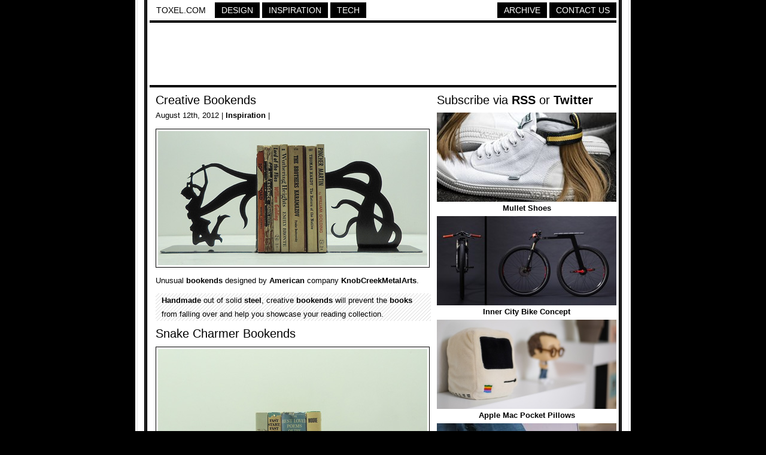

--- FILE ---
content_type: text/html; charset=UTF-8
request_url: https://www.toxel.com/inspiration/2012/08/12/creative-bookends/
body_size: 3695
content:
<!DOCTYPE html PUBLIC "-//W3C//DTD XHTML 1.0 Transitional//EN" "http://www.w3.org/TR/xhtml1/DTD/xhtml1-transitional.dtd">
<html xmlns="http://www.w3.org/1999/xhtml">

<head>

<meta http-equiv="Content-Type" content="text/html; charset=UTF-8" />
<meta name="keywords" content="design, inspiration, tech, technology, apple, photography, photoshop, concepts, art, innovation, photos, fashion" />
<meta name="description" content="Toxel.com - Design, Inspiration and Technology Blog" />
<title>Creative Bookends</title>

<link rel="stylesheet" href="https://www.toxel.com/wp-content/themes/toxel/style.css" type="text/css" media="screen" />
<link rel="alternate" type="application/rss+xml" title="Toxel.com RSS Feed" href="https://feeds.feedburner.com/toxel" />
<link rel="shortcut icon" href="/favicon.ico" />

<meta name='robots' content='max-image-preview:large' />
<link rel="alternate" type="application/rss+xml" title="Toxel.com &raquo; Creative Bookends Comments Feed" href="https://www.toxel.com/inspiration/2012/08/12/creative-bookends/feed/" />
<link rel='stylesheet' id='wp-block-library-css'  href='https://www.toxel.com/wp-includes/css/dist/block-library/style.min.css?ver=5.7.14' type='text/css' media='all' />
<link rel='stylesheet' id='wp-pagenavi-css'  href='https://www.toxel.com/wp-content/themes/toxel/pagenavi-css.css?ver=2.70' type='text/css' media='all' />
<link rel="canonical" href="https://www.toxel.com/inspiration/2012/08/12/creative-bookends/" />
<link rel='shortlink' href='https://www.toxel.com/?p=20378' />


<!-- FB Thumbnail -->
<link rel="image_src" href="https://www.toxel.com/wp-content/uploads/2012/08/bookends01.jpg" />
<!-- End FB Thumbnail -->


</head>

<body>

<!-- Start Structure -->
<div id="structure">

<!-- Start Header -->
<div id="header">

<ul class="menu">
 <li><a style="color: #000000; border: 1px solid #FFFFFF; background: #FFFFFF;" href="https://www.toxel.com" title="Toxel">Toxel.com</a></li>
    <li><a href="https://www.toxel.com/category/design/" title="Design">Design</a></li>
    <li><a href="https://www.toxel.com/category/inspiration/" title="Inspiration">Inspiration</a></li>

    <li><a href="https://www.toxel.com/category/tech/" title="Tech">Tech</a></li>

	<li style="margin: 0px; float: right;"><a href="https://www.toxel.com/about/" title="Contact Us">Contact Us</a></li>
	<li style="float: right;"><a href="https://qd.vc" target="_blank" title="Quality Design Archive">Archive</a></li>
	
<br style="clear: both;"/>
	</ul>

<div style="clear:both;"></div>
<div class="line"></div>

<div align="center">
<script type="text/javascript">
    google_ad_client = "ca-pub-5736388620021155";
    google_ad_slot = "3507438099";
    google_ad_width = 728;
    google_ad_height = 90;
</script>
<!-- 7top -->
<script type="text/javascript"
src="//pagead2.googlesyndication.com/pagead/show_ads.js">
</script>
</div>
<div class="line"></div>

</div>

<!-- End Header -->
<!-- Start Main -->
<div id="contentwrapper">
<div id="contentcolumn">

<!-- Start Posts -->
<div class="innertube">


	<h2><a href="https://www.toxel.com/inspiration/2012/08/12/creative-bookends/" rel="bookmark" title="Creative Bookends">Creative Bookends</a></h2>	
	<div class="postinfo">August 12th, 2012 | <a href="https://www.toxel.com/category/inspiration/" rel="category tag">Inspiration</a> | </div>
	<div class="main"><p><img loading="lazy" title="Creative Bookends" src="https://www.toxel.com/wp-content/uploads/2012/08/bookends01.jpg" alt="Creative Bookends" width="450" height="224" /></p>
<p>Unusual <a href="https://www.toxel.com/inspiration/2009/10/22/14-unusual-and-creative-bookends/" target="_blank" rel="noopener">bookends</a> designed by <a href="https://www.toxel.com/inspiration/2011/08/22/amazing-playhouses/" target="_blank" rel="noopener">American</a> company <a href="http://www.knobcreekmetalarts.com/" target="_blank" rel="noopener">KnobCreekMetalArts</a>.</p>
<p><span id="more-20378"></span></p>
<blockquote><p><a href="https://www.toxel.com/inspiration/2012/06/19/miniature-food/" target="_blank" rel="noopener">Handmade</a> out of solid <a href="https://www.toxel.com/inspiration/2012/02/08/steel-wire-sculptures/" target="_blank" rel="noopener">steel</a>, creative <a href="https://www.toxel.com/inspiration/2009/10/22/14-unusual-and-creative-bookends/" target="_blank" rel="noopener">bookends</a> will prevent the <a href="https://www.toxel.com/inspiration/2011/07/10/art-carved-into-books/" target="_blank" rel="noopener">books</a> from falling over and help you showcase your reading collection.</p></blockquote>
<h2>Snake Charmer Bookends</h2>
<p><img loading="lazy" title="Snake Charmer Bookends" src="https://www.toxel.com/wp-content/uploads/2012/08/bookends02.jpg" alt="Snake Charmer Bookends" width="450" height="450" /></p>
<h2>Giraffe Bookends</h2>
<p><img loading="lazy" title="Giraffe Bookends" src="https://www.toxel.com/wp-content/uploads/2012/08/bookends04.jpg" alt="Giraffe Bookends" width="450" height="435" /></p>
<h2>UFO Abduction Bookends</h2>
<p><img loading="lazy" title="UFO Abduction Bookends" src="https://www.toxel.com/wp-content/uploads/2012/08/bookends06.jpg" alt="UFO Abduction Bookends" width="450" height="441" /></p>
<h2>Fire Hydrant Bookends</h2>
<p><img loading="lazy" title="Fire Hydrant Bookends" src="https://www.toxel.com/wp-content/uploads/2012/08/bookends03.jpg" alt="Fire Hydrant Bookends" width="450" height="444" /></p>
<h2>Grim Reaper Bookends</h2>
<p><img loading="lazy" title="Grim Reaper Bookends" src="https://www.toxel.com/wp-content/uploads/2012/08/bookends13.jpg" alt="Grim Reaper Bookends" width="450" height="450" /></p>
<h2>Shark Bookends</h2>
<p><img loading="lazy" title="Shark Bookends" src="https://www.toxel.com/wp-content/uploads/2012/08/bookends14.jpg" alt="Shark Bookends" width="450" height="427" /></p>
<h2>Baseball Bookends</h2>
<p><img loading="lazy" title="Baseball Bookends" src="https://www.toxel.com/wp-content/uploads/2012/08/bookends08.jpg" alt="Baseball Bookends" width="450" height="450" /></p>
<h2>Elephant Family Bookends</h2>
<p><img loading="lazy" title="Elephant Family Bookends" src="https://www.toxel.com/wp-content/uploads/2012/08/bookends24.jpg" alt="Elephant Family Bookends" width="450" height="448" /></p>
<h2>Zombie Bookends</h2>
<p><img loading="lazy" title="Zombie Bookends" src="https://www.toxel.com/wp-content/uploads/2012/08/bookends05.jpg" alt="Zombie Bookends" width="450" height="450" /></p>
<h2>8 Bit Heart Bookends</h2>
<p><img loading="lazy" title="8 Bit Heart Bookends" src="https://www.toxel.com/wp-content/uploads/2012/08/bookends27.jpg" alt="8 Bit Heart Bookends" width="450" height="448" /></p>
<h2>Camel Bookends</h2>
<p><img loading="lazy" title="Camel Bookends" src="https://www.toxel.com/wp-content/uploads/2012/08/bookends23.jpg" alt="Camel Bookends" width="450" height="433" /></p>
<h2>Viking Ship Bookends</h2>
<p><img loading="lazy" title="Viking Ship Bookends" src="https://www.toxel.com/wp-content/uploads/2012/08/bookends21.jpg" alt="Viking Ship Bookends" width="450" height="450" /></p>
<h2>Big Bad Wolf Bookends</h2>
<p><img loading="lazy" title="Big Bad Wolf Bookends" src="https://www.toxel.com/wp-content/uploads/2012/08/bookends17.jpg" alt="Big Bad Wolf Bookends" width="450" height="431" /></p>
<h2>Whale Bookends</h2>
<p><img loading="lazy" title="Whale Bookends" src="https://www.toxel.com/wp-content/uploads/2012/08/bookends16.jpg" alt="Whale Bookends" width="450" height="430" /></p>
<h2>Horror Bookends</h2>
<p><img loading="lazy" title="Horror Bookends" src="https://www.toxel.com/wp-content/uploads/2012/08/bookends15.jpg" alt="Horror Bookends" width="450" height="438" /></p>
<h2>Centaur Bookends</h2>
<p><img loading="lazy" title="Centaur Bookends" src="https://www.toxel.com/wp-content/uploads/2012/08/bookends19.jpg" alt="Centaur Bookends" width="450" height="450" /></p>
<h2>Magic Trick Bookends</h2>
<p><img loading="lazy" title="Magic Trick Bookends" src="https://www.toxel.com/wp-content/uploads/2012/08/bookends18.jpg" alt="Magic Trick Bookends" width="450" height="450" /></p>
<h2>Dragon and Knight Bookends</h2>
<p><img loading="lazy" title="Dragon and Knight Bookends" src="https://www.toxel.com/wp-content/uploads/2012/08/bookends22.jpg" alt="Dragon and Knight Bookends" width="450" height="450" /></p>
<h2>Mermaid Bookends</h2>
<p><img loading="lazy" title="Mermaid Bookends" src="https://www.toxel.com/wp-content/uploads/2012/08/bookends10.jpg" alt="Mermaid Bookends" width="450" height="450" /></p>
<h2>Headless Horseman Bookends</h2>
<p><img loading="lazy" title="Headless Horseman Bookends" src="https://www.toxel.com/wp-content/uploads/2012/08/bookends09.jpg" alt="Headless Horseman Bookends" width="450" height="436" /></p>
<h2>Bicycle Bookends</h2>
<p><img loading="lazy" title="Bicycle Bookends" src="https://www.toxel.com/wp-content/uploads/2012/08/bookends26.jpg" alt="Bicycle Bookends" width="450" height="429" /></p>
<h2>Feed Me Seymour Bookends</h2>
<p><img loading="lazy" title="Feed Me Seymour Bookends" src="https://www.toxel.com/wp-content/uploads/2012/08/bookends12.jpg" alt="Feed Me Seymour Bookends" width="450" height="450" /></p>
<h2>Hammerhead Shark Bookends</h2>
<p><img loading="lazy" title="Hammerhead Shark Bookends" src="https://www.toxel.com/wp-content/uploads/2012/08/bookends25.jpg" alt="Hammerhead Shark Bookends" width="450" height="450" /></p>
<h2>Bull Run Bookends</h2>
<p><img loading="lazy" title="Bull Run Bookends" src="https://www.toxel.com/wp-content/uploads/2012/08/bookends11.jpg" alt="Bull Run Bookends" width="450" height="450" /></p>
<h2>Spiderweb Bookends</h2>
<p><img loading="lazy" title="Spiderweb Bookends" src="https://www.toxel.com/wp-content/uploads/2012/08/bookends20.jpg" alt="Spiderweb Bookends" width="450" height="444" /></p>
<h2>Chainsaw Attack Bookends</h2>
<p><img loading="lazy" title="Chainsaw Attack Bookends" src="https://www.toxel.com/wp-content/uploads/2012/08/bookends07.jpg" alt="Chainsaw Attack Bookends" width="450" height="450" /></p>
<p style="text-align: center;">Also check out: <a href="https://www.toxel.com/inspiration/2011/06/13/15-cool-and-unusual-bookshelves/" target="_blank" rel="noopener">15 Cool and Unusual Bookshelves</a></p>
</div>

	<div class="line"></div>
	

<a href="http://cleverbusinesscards.com" target="_blank"><img class="alignnone" src="//toxel.com/wp-content/uploads/2021/01/ccardss.jpg" alt="" width="458" height="210" /></a>
<div class="line"></div>

<!-- Start Comments -->

<ol class="commentslist">
			
    <li class="alt item" id="comment-90052">
	
		<p class="author_meta">Francisco Fo </p>
			<div class="comment_text">
								<p>geniales</p>
			</div>
        <p class="post_meta">Aug 13th, 2012</p>
	</li>
    	
					
    <li class=" item" id="comment-90071">
	
		<p class="author_meta">Snufkin </p>
			<div class="comment_text">
								<p>some of them are really precious :)</p>
			</div>
        <p class="post_meta">Aug 13th, 2012</p>
	</li>
    	
					
    <li class="alt item" id="comment-90077">
	
		<p class="author_meta">Enrico Martinez </p>
			<div class="comment_text">
								<p>I like the Fire Hydrant and the Horror Bookends</p>
			</div>
        <p class="post_meta">Aug 13th, 2012</p>
	</li>
    	
					
    <li class=" item" id="comment-90089">
	
		<p class="author_meta">afq </p>
			<div class="comment_text">
								<p>much better if they are available in many colours</p>
			</div>
        <p class="post_meta">Aug 13th, 2012</p>
	</li>
    	
					
    <li class="alt item" id="comment-90094">
	
		<p class="author_meta">party poison </p>
			<div class="comment_text">
								<p>loved the chainsaw attack!</p>
			</div>
        <p class="post_meta">Aug 14th, 2012</p>
	</li>
    	
					
    <li class=" item" id="comment-90124">
	
		<p class="author_meta"><a href='http://www.JarethDakk.com' rel='external nofollow ugc' class='url'>Matthew Shields</a> </p>
			<div class="comment_text">
								<p>This might be a little too &#8220;cross genre&#8221; but I kept thinking there should be Portal bookends!</p>
			</div>
        <p class="post_meta">Aug 14th, 2012</p>
	</li>
    	
					
    <li class="alt item" id="comment-90176">
	
		<p class="author_meta">E </p>
			<div class="comment_text">
								<p>This is where I should post the &#8220;shut up and take my money!&#8221; picture :)</p>
			</div>
        <p class="post_meta">Aug 16th, 2012</p>
	</li>
    	
					
    <li class=" item" id="comment-90225">
	
		<p class="author_meta"><a href='http://about.me/SharynMunroVA' rel='external nofollow ugc' class='url'>Sharyn</a> </p>
			<div class="comment_text">
								<p>Awesome!  They&#8217;ve also made me realise there&#8217;s no reason I couldn&#8217;t buy the cheap metal bookends and just stick something on them myself. I doubt I could manage to be so creative and get things aligned as perfectly as these, but it would be fun to try!</p>
			</div>
        <p class="post_meta">Aug 17th, 2012</p>
	</li>
    	
			</ol>
 	
     <!-- insert comments -->   





</div>
<!-- End Posts -->

</div>
</div>
<!-- End Main -->

<!-- Start Sidebar -->
<div id="rightcolumn">

<h3>Subscribe via <a href="https://feeds.feedburner.com/toxel" target="_blank">RSS</a> or <a href="https://twitter.com/toxel" target="_blank">Twitter</a></h3>

<img src="//www.toxel.com/wp-content/uploads/2009/01/blank.jpg" alt="" width="300" height="2" />

<ul class="wpb-rand-posts"><li><a href="https://www.toxel.com/inspiration/2022/05/27/mullet-shoes/"><img width="300" height="149" src="https://www.toxel.com/wp-content/uploads/2022/05/mulletshoes01-300x149.jpg" class="attachment-custom-size size-custom-size wp-post-image" alt="" loading="lazy" srcset="https://www.toxel.com/wp-content/uploads/2022/05/mulletshoes01-300x149.jpg 300w, https://www.toxel.com/wp-content/uploads/2022/05/mulletshoes01.jpg 450w" sizes="(max-width: 300px) 100vw, 300px" /> </a><a href="https://www.toxel.com/inspiration/2022/05/27/mullet-shoes/">Mullet Shoes</a></li><li><a href="https://www.toxel.com/tech/2009/11/04/cool-inner-city-bike-concept/"><img width="300" height="149" src="https://www.toxel.com/wp-content/uploads/2009/11/citybike01.jpg" class="attachment-custom-size size-custom-size wp-post-image" alt="" loading="lazy" srcset="https://www.toxel.com/wp-content/uploads/2009/11/citybike01.jpg 450w, https://www.toxel.com/wp-content/uploads/2009/11/citybike01-300x149.jpg 300w" sizes="(max-width: 300px) 100vw, 300px" /> </a><a href="https://www.toxel.com/tech/2009/11/04/cool-inner-city-bike-concept/">Inner City Bike Concept</a></li><li><a href="https://www.toxel.com/tech/2020/01/24/apple-mac-pocket-pillows/"><img width="300" height="149" src="https://www.toxel.com/wp-content/uploads/2020/01/macpocpillow01.jpg" class="attachment-custom-size size-custom-size wp-post-image" alt="" loading="lazy" /> </a><a href="https://www.toxel.com/tech/2020/01/24/apple-mac-pocket-pillows/">Apple Mac Pocket Pillows</a></li><li><a href="https://www.toxel.com/tech/2021/09/06/wearable-keyboard-and-mouse/"><img width="300" height="149" src="https://www.toxel.com/wp-content/uploads/2021/09/warablekeyb01-300x149.jpg" class="attachment-custom-size size-custom-size wp-post-image" alt="" loading="lazy" srcset="https://www.toxel.com/wp-content/uploads/2021/09/warablekeyb01-300x149.jpg 300w, https://www.toxel.com/wp-content/uploads/2021/09/warablekeyb01.jpg 450w" sizes="(max-width: 300px) 100vw, 300px" /> </a><a href="https://www.toxel.com/tech/2021/09/06/wearable-keyboard-and-mouse/">Wearable Keyboard and Mouse</a></li><li><a href="https://www.toxel.com/inspiration/2012/02/01/head-on-top/"><img width="300" height="149" src="https://www.toxel.com/wp-content/uploads/2012/02/headontop01.jpg" class="attachment-custom-size size-custom-size wp-post-image" alt="" loading="lazy" srcset="https://www.toxel.com/wp-content/uploads/2012/02/headontop01.jpg 450w, https://www.toxel.com/wp-content/uploads/2012/02/headontop01-300x149.jpg 300w" sizes="(max-width: 300px) 100vw, 300px" /> </a><a href="https://www.toxel.com/inspiration/2012/02/01/head-on-top/">Head on Top</a></li><li><a href="https://www.toxel.com/inspiration/2008/07/16/heinz-ketchup-ads/"><img width="300" height="149" src="https://www.toxel.com/wp-content/uploads/2008/07/carketchup.jpg" class="attachment-custom-size size-custom-size wp-post-image" alt="" loading="lazy" /> </a><a href="https://www.toxel.com/inspiration/2008/07/16/heinz-ketchup-ads/">Heinz Ketchup Ads</a></li></ul>
<img src="//www.toxel.com/wp-content/uploads/2009/01/blank.jpg" alt="" width="300" height="4" />

		

<!-- Start Search -->

	<div id="search">
		<form id="searchform" method="get" action="//www.toxel.com">
        	<input class="searchfield" type="text" name="s" title="Enter Keyword to Search" />
			<input class="searchbutton" type="submit" value="Search" title="Search" />
		</form>		
	</div>

<!-- End Search -->

<script type="text/javascript"><!--
google_ad_client = "ca-pub-5736388620021155";
/* 2012s */
google_ad_slot = "6283071668";
google_ad_width = 300;
google_ad_height = 250;
//-->
</script>
<script type="text/javascript" src="https://pagead2.googlesyndication.com/pagead/show_ads.js">
</script>

<!-- End -->

<img src="//www.toxel.com/wp-content/uploads/2009/01/blank.jpg" alt="" width="300" height="2" />

</div>
<!-- End Sidebar --><!-- Start Footer -->
<div id="footer">
<script type="text/javascript"><!--
google_ad_client = "ca-pub-5736388620021155";
/* 2012l */
google_ad_slot = "6943734374";
google_ad_width = 728;
google_ad_height = 90;
//-->
</script>
<script type="text/javascript" src="https://pagead2.googlesyndication.com/pagead/show_ads.js">
</script>

<div class="line"></div>
Created in 2008 - <a href="https://www.toxel.com" title="Toxel">Toxel.com</a> - <a href="https://www.toxel.com/privacy/" title="Privacy Policy">Privacy Policy</a>
</div>
<!-- End Footer -->

</div>
<!-- End Structure -->

<script type='text/javascript' src='https://www.toxel.com/wp-includes/js/wp-embed.min.js?ver=5.7.14' id='wp-embed-js'></script>

<script type="text/javascript">
var gaJsHost = (("https:" == document.location.protocol) ? "https://ssl." : "http://www.");
document.write(unescape("%3Cscript src='" + gaJsHost + "google-analytics.com/ga.js' type='text/javascript'%3E%3C/script%3E"));
</script>
<script type="text/javascript">
var pageTracker = _gat._getTracker("UA-202876-4");
pageTracker._initData();
pageTracker._trackPageview();
</script>

</body>
</html>

--- FILE ---
content_type: text/html; charset=utf-8
request_url: https://www.google.com/recaptcha/api2/aframe
body_size: 268
content:
<!DOCTYPE HTML><html><head><meta http-equiv="content-type" content="text/html; charset=UTF-8"></head><body><script nonce="xzx3fvPsusJQD2fNuBMgrw">/** Anti-fraud and anti-abuse applications only. See google.com/recaptcha */ try{var clients={'sodar':'https://pagead2.googlesyndication.com/pagead/sodar?'};window.addEventListener("message",function(a){try{if(a.source===window.parent){var b=JSON.parse(a.data);var c=clients[b['id']];if(c){var d=document.createElement('img');d.src=c+b['params']+'&rc='+(localStorage.getItem("rc::a")?sessionStorage.getItem("rc::b"):"");window.document.body.appendChild(d);sessionStorage.setItem("rc::e",parseInt(sessionStorage.getItem("rc::e")||0)+1);localStorage.setItem("rc::h",'1768914026152');}}}catch(b){}});window.parent.postMessage("_grecaptcha_ready", "*");}catch(b){}</script></body></html>